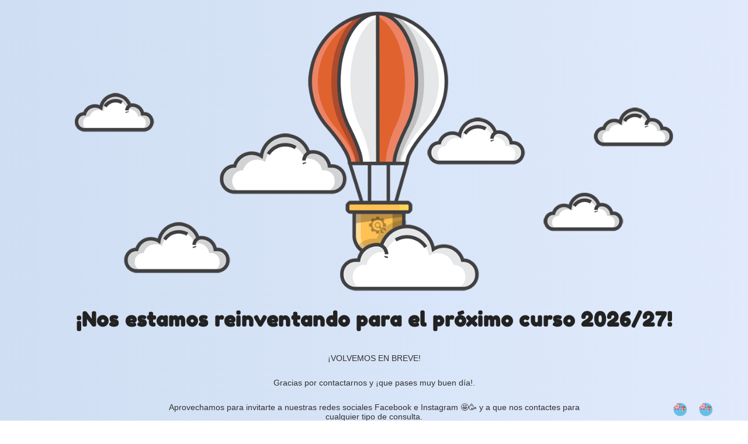

--- FILE ---
content_type: text/html; charset=UTF-8
request_url: https://www.cisidoro.com/es/ceremonia-de-confesion-2021/img_0619/
body_size: 1612
content:
 <!doctype html>
<html lang="en">
  <head>
    <meta charset="utf-8">
    <meta http-equiv="X-UA-Compatible" content="IE=edge">
    <meta name="viewport" content="width=device-width, initial-scale=1">
    <title>¡Colegio San Isidoro se está reinventando!</title>
    <meta name="description" content="La familia que se elige, la familia que te acompaña" />
    <meta name="generator" content="Plugin gratuito para WordPress de página en construcción">
    <link href="https://fonts.bunny.net/css?family=Fredoka+One" rel="stylesheet">    <link rel="stylesheet" href="https://cisidoro.com/wp-content/plugins/under-construction-page/themes/css/bootstrap.min.css?v=4.03" type="text/css">
<link rel="stylesheet" href="https://cisidoro.com/wp-content/plugins/under-construction-page/themes/css/common.css?v=4.03" type="text/css">
<link rel="stylesheet" href="https://cisidoro.com/wp-content/plugins/under-construction-page/themes/hot_air_baloon/style.css?v=4.03" type="text/css">
<link rel="stylesheet" href="https://cisidoro.com/wp-content/plugins/under-construction-page/themes/css/font-awesome.min.css?v=4.03" type="text/css">
<link rel="icon" href="https://cisidoro.com/wp-content/plugins/under-construction-page/themes/images/favicon.png" />
<link rel="stylesheet" href="https://cisidoro.com/wp-content/plugins/weglot/dist/css/front-css.css?v=5.2" type="text/css"><script src="https://cisidoro.com/wp-content/plugins/weglot/dist/front-js.js?v=5.2"></script>
  </head>

  <body>
    <div id="hero-image">
      <img src="https://cisidoro.com/wp-content/plugins/under-construction-page/themes/hot_air_baloon/hot_air_baloon.png" alt="Hot Air Baloon flying" title="Hot Air Baloon flying">
    </div>
    <div class="container">

      <div class="row">
        <div class="col-xs-12 col-md-12 col-lg-12">
          <h1>¡Nos estamos reinventando para el próximo curso 2026/27!</h1>
        </div>
      </div>

      <div class="row">
        <div class="col-xs-12 col-md-8 col-md-offset-2 col-lg-offset-2 col-lg-8">
          <p class="content"><p style="text-align: center">¡VOLVEMOS EN BREVE!</p><br />
<p style="text-align: center">Gracias por contactarnos y ¡que pases muy buen día!.</p><br />
<p style="text-align: center">Aprovechamos para invitarte a nuestras redes sociales Facebook e Instagram 🤩🥳 y a que nos contactes para cualquier tipo de consulta.</p><br />
<p style="text-align: center"><em><strong>"LA FAMILIA QUE SE ELIGE"</strong></em></p><br />
<p style="text-align: center">Educación Infantil - Primaria - ESO - Bachillerato</p></p>
        </div>
      </div>

      <div class="row" id="social">
        <div class="col-xs-12 col-md-12 col-lg-12">
          <a href="https://www.facebook.com/colegiosanisidorogranada" target="_blank"><i class="fa fa-facebook-square fa-3x"></i></a><a href="https://twitter.com/isidorianos" target="_blank"><i class="fa fa-twitter-square fa-3x"></i></a><a href="https://www.instagram.com/colegio_san_isidoro/" target="_blank"><i class="fa fa-instagram fa-3x"></i></a><a href="https://api.whatsapp.com/send?phone=615316824"><i class="fa fa-whatsapp fa-3x"></i></a><a href="mailto:&#105;&#110;&#102;&#111;&#064;&#099;&#105;&#115;&#105;&#100;&#111;&#114;&#111;&#046;&#099;&#111;&#109;"><i class="fa fa-envelope fa-3x"></i></a><a href="tel:958202108"><i class="fa fa-phone-square fa-3x"></i></a>
        </div>
      </div>

    </div>
    
  <!--Weglot 5.2--><aside data-wg-notranslate="" class="country-selector weglot-inline weglot-default wg-" tabindex="0" aria-expanded="false" aria-label="Language selected: Spanish"><input id="wg697e93f6cce342.4043064917699030949" class="weglot_choice" type="checkbox" name="menu"/><label data-l="es" tabindex="-1" for="wg697e93f6cce342.4043064917699030949" class="wgcurrent wg-li weglot-lang weglot-language weglot-flags flag-3 wg-es" data-code-language="wg-es" data-name-language=""><span class="wglanguage-name"></span></label><ul role="none"><li data-l="en" class="wg-li weglot-lang weglot-language weglot-flags flag-3 wg-en" data-code-language="en" role="option"><a title="Language switcher : English" class="weglot-language-en" role="option" data-wg-notranslate="" href="https://www.cisidoro.com/en/ceremonia-de-confesion-2021/img_0619/"></a></li></ul></aside> </body>
</html>


--- FILE ---
content_type: text/css
request_url: https://cisidoro.com/wp-content/plugins/under-construction-page/themes/hot_air_baloon/style.css?v=4.03
body_size: 449
content:
/*
 * UnderConstructionPage
 * Hot Air Baloon theme CSS
 * (c) WebFactory Ltd, 2015 - 2025
 */


html {
   height: 100%;
   padding: 0;
   margin: 0;
}

body {
  font-weight: 400;
  font-size: 14px;
  line-height: 120%;
  color: #313131;
  background: #E0EAFC;
  background: -webkit-linear-gradient(to left, #E0EAFC , #CFDEF3);
  background: linear-gradient(to left, #E0EAFC , #CFDEF3);
  padding: 0;
  margin: 0;
  background-repeat: no-repeat;
  background-attachment: fixed;
}

#hero-image {
  text-align: center;
  margin: 20px auto 10px auto;
}

#hero-image img {
  max-width: 80%;
}

h1 {
  font-size: 34px;
  color: #222222;
  font-family: "Fredoka One", sans-serif;
  font-weight: 600;
  margin: 20px 0 30px 0;
  text-align: center;
  letter-spacing: 1px;
}

.content {
  text-align: center;
  font-family: "Helvetica", "Arial", sans-serif;
}

#social {
  text-align: center;
  margin-top: 30px;
}

#social a i {
  color: #23272a;
  margin: 10px;
  box-sizing: content-box;
}

#social a:hover i {
  color: #d86221;
}

@media(max-width:767px){
  h1 {
     font-size: 30px;
     margin: 10px 0 30px 0;
     font-weight: 500;
  }
  #hero-image img {
    max-width: 95%;
  }
}
